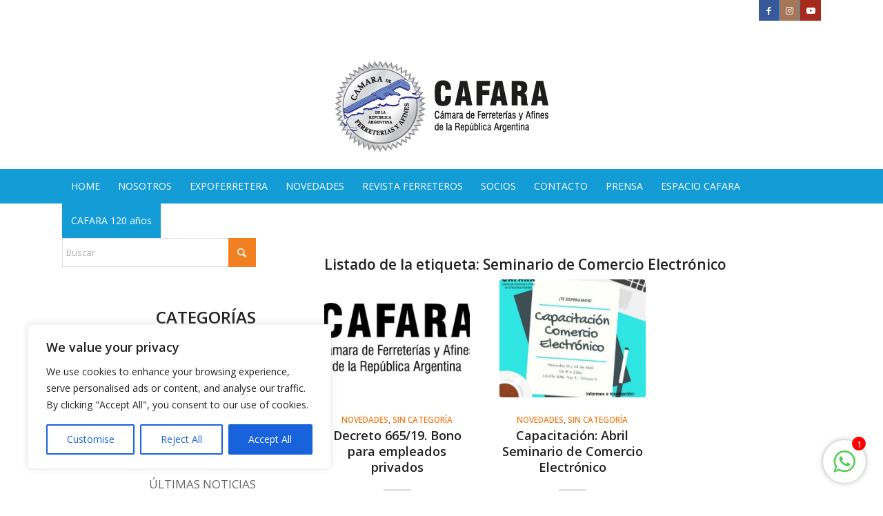

--- FILE ---
content_type: text/css
request_url: https://cafara.org.ar/wp-content/uploads/dynamic_avia/avia_posts_css/post-748.css?ver=ver-1769248607
body_size: 74
content:
.flex_column.av-wd3h8-e262ebe0e0a6e99d2c05b8ff62702a1f{
border-radius:0px 0px 0px 0px;
padding:0px 0px 0px 0px;
}

.avia-image-container.av-rzk6k-804951f931989790145e2133f5b61ff2 img.avia_image{
box-shadow:none;
}
.avia-image-container.av-rzk6k-804951f931989790145e2133f5b61ff2 .av-image-caption-overlay-center{
color:#ffffff;
}

#top .hr.hr-invisible.av-jdftw-43962b0436ba6371b51934be14733d1a{
height:50px;
}

#top .hr.hr-invisible.av-7kkb0-5d3806c3d19f40e87619879fb2164f7b{
height:50px;
}

